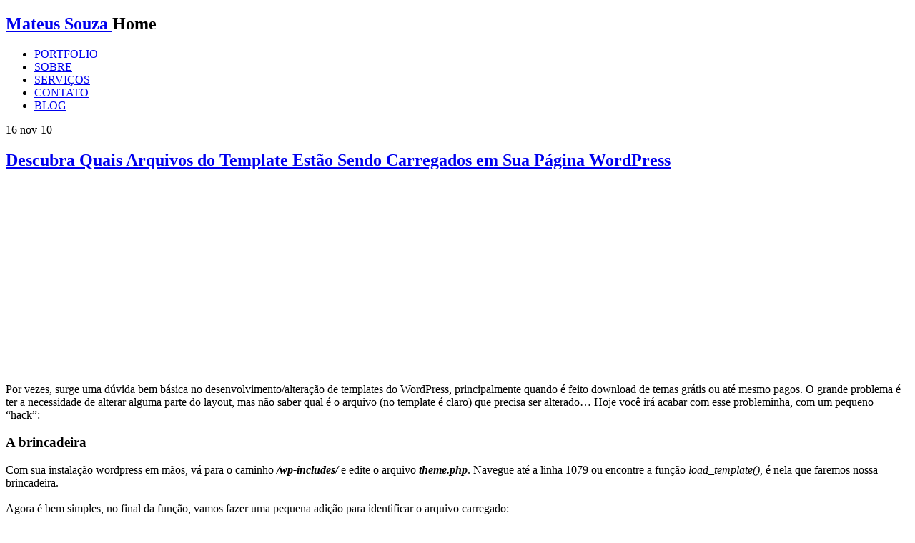

--- FILE ---
content_type: text/html; charset=UTF-8
request_url: https://mateussouzaweb.com/blog/dicas/descubra-quais-arquivos-do-template-estao-sendo-carregados-em-sua-pagina-wordpress
body_size: 9737
content:
<!DOCTYPE html>
<html lang="pt">
<head>

    <meta charset="utf-8">
    <meta name="viewport" content="width=device-width, initial-scale=1.0">

    <title>Descubra Quais Arquivos do Template Estão Sendo Carregados em Sua Página Wordpress  - Mateus Souza</title>

    <!-- Favicon -->
    <link rel="icon" type="image/png" href="https://mateussouzaweb.com/blog/wp-content/themes/mateussouzaweb/favicon.png">

    <meta name='robots' content='index, follow, max-image-preview:large, max-snippet:-1, max-video-preview:-1' />

	<!-- This site is optimized with the Yoast SEO plugin v23.5 - https://yoast.com/wordpress/plugins/seo/ -->
	<link rel="canonical" href="https://mateussouzaweb.com/blog/dicas/descubra-quais-arquivos-do-template-estao-sendo-carregados-em-sua-pagina-wordpress" />
	<meta property="og:locale" content="pt_BR" />
	<meta property="og:type" content="article" />
	<meta property="og:title" content="Descubra Quais Arquivos do Template Estão Sendo Carregados em Sua Página Wordpress  - Mateus Souza" />
	<meta property="og:description" content="Por vezes, surge uma dúvida bem básica no desenvolvimento/alteração de templates do WordPress, principalmente quando é feito download de temas grátis ou até mesmo pagos. O grande problema é ter a necessidade de alterar alguma parte do layout, mas não saber qual é o arquivo (no template é claro) que precisa ser alterado&#8230; Hoje você [&hellip;]" />
	<meta property="og:url" content="https://mateussouzaweb.com/blog/dicas/descubra-quais-arquivos-do-template-estao-sendo-carregados-em-sua-pagina-wordpress" />
	<meta property="og:site_name" content="Mateus Souza" />
	<meta property="article:published_time" content="2010-11-16T11:34:07+00:00" />
	<meta property="article:modified_time" content="2011-10-18T18:32:01+00:00" />
	<meta name="author" content="mateussouzaweb" />
	<meta name="twitter:card" content="summary_large_image" />
	<meta name="twitter:creator" content="@mateussouzaweb" />
	<meta name="twitter:site" content="@mateussouzaweb" />
	<meta name="twitter:label1" content="Escrito por" />
	<meta name="twitter:data1" content="mateussouzaweb" />
	<meta name="twitter:label2" content="Est. tempo de leitura" />
	<meta name="twitter:data2" content="2 minutos" />
	<script type="application/ld+json" class="yoast-schema-graph">{"@context":"https://schema.org","@graph":[{"@type":"Article","@id":"https://mateussouzaweb.com/blog/dicas/descubra-quais-arquivos-do-template-estao-sendo-carregados-em-sua-pagina-wordpress#article","isPartOf":{"@id":"https://mateussouzaweb.com/blog/dicas/descubra-quais-arquivos-do-template-estao-sendo-carregados-em-sua-pagina-wordpress"},"author":{"name":"mateussouzaweb","@id":"https://mateussouzaweb.com/#/schema/person/bfc765316e33143ad1e57aaa5019e9f9"},"headline":"Descubra Quais Arquivos do Template Estão Sendo Carregados em Sua Página WordPress","datePublished":"2010-11-16T11:34:07+00:00","dateModified":"2011-10-18T18:32:01+00:00","mainEntityOfPage":{"@id":"https://mateussouzaweb.com/blog/dicas/descubra-quais-arquivos-do-template-estao-sendo-carregados-em-sua-pagina-wordpress"},"wordCount":400,"commentCount":1,"publisher":{"@id":"https://mateussouzaweb.com/#/schema/person/bfc765316e33143ad1e57aaa5019e9f9"},"image":{"@id":"https://mateussouzaweb.com/blog/dicas/descubra-quais-arquivos-do-template-estao-sendo-carregados-em-sua-pagina-wordpress#primaryimage"},"thumbnailUrl":"","keywords":["dicas","pagina","template","wordpress"],"articleSection":["Dicas","Wordpress"],"inLanguage":"pt-BR","potentialAction":[{"@type":"CommentAction","name":"Comment","target":["https://mateussouzaweb.com/blog/dicas/descubra-quais-arquivos-do-template-estao-sendo-carregados-em-sua-pagina-wordpress#respond"]}]},{"@type":"WebPage","@id":"https://mateussouzaweb.com/blog/dicas/descubra-quais-arquivos-do-template-estao-sendo-carregados-em-sua-pagina-wordpress","url":"https://mateussouzaweb.com/blog/dicas/descubra-quais-arquivos-do-template-estao-sendo-carregados-em-sua-pagina-wordpress","name":"Descubra Quais Arquivos do Template Estão Sendo Carregados em Sua Página Wordpress - Mateus Souza","isPartOf":{"@id":"https://mateussouzaweb.com/#website"},"primaryImageOfPage":{"@id":"https://mateussouzaweb.com/blog/dicas/descubra-quais-arquivos-do-template-estao-sendo-carregados-em-sua-pagina-wordpress#primaryimage"},"image":{"@id":"https://mateussouzaweb.com/blog/dicas/descubra-quais-arquivos-do-template-estao-sendo-carregados-em-sua-pagina-wordpress#primaryimage"},"thumbnailUrl":"","datePublished":"2010-11-16T11:34:07+00:00","dateModified":"2011-10-18T18:32:01+00:00","breadcrumb":{"@id":"https://mateussouzaweb.com/blog/dicas/descubra-quais-arquivos-do-template-estao-sendo-carregados-em-sua-pagina-wordpress#breadcrumb"},"inLanguage":"pt-BR","potentialAction":[{"@type":"ReadAction","target":["https://mateussouzaweb.com/blog/dicas/descubra-quais-arquivos-do-template-estao-sendo-carregados-em-sua-pagina-wordpress"]}]},{"@type":"ImageObject","inLanguage":"pt-BR","@id":"https://mateussouzaweb.com/blog/dicas/descubra-quais-arquivos-do-template-estao-sendo-carregados-em-sua-pagina-wordpress#primaryimage","url":"","contentUrl":""},{"@type":"BreadcrumbList","@id":"https://mateussouzaweb.com/blog/dicas/descubra-quais-arquivos-do-template-estao-sendo-carregados-em-sua-pagina-wordpress#breadcrumb","itemListElement":[{"@type":"ListItem","position":1,"name":"Blog","item":"https://mateussouzaweb.com/blog"},{"@type":"ListItem","position":2,"name":"Descubra Quais Arquivos do Template Estão Sendo Carregados em Sua Página WordPress"}]},{"@type":"WebSite","@id":"https://mateussouzaweb.com/#website","url":"https://mateussouzaweb.com/","name":"Mateus Souza","description":"Conversas sobre desenvolvimento web","publisher":{"@id":"https://mateussouzaweb.com/#/schema/person/bfc765316e33143ad1e57aaa5019e9f9"},"potentialAction":[{"@type":"SearchAction","target":{"@type":"EntryPoint","urlTemplate":"https://mateussouzaweb.com/?s={search_term_string}"},"query-input":{"@type":"PropertyValueSpecification","valueRequired":true,"valueName":"search_term_string"}}],"inLanguage":"pt-BR"},{"@type":["Person","Organization"],"@id":"https://mateussouzaweb.com/#/schema/person/bfc765316e33143ad1e57aaa5019e9f9","name":"mateussouzaweb","image":{"@type":"ImageObject","inLanguage":"pt-BR","@id":"https://mateussouzaweb.com/#/schema/person/image/","url":"https://secure.gravatar.com/avatar/b30a3c628e343b9ecef09fa396878867?s=96&d=mm&r=g","contentUrl":"https://secure.gravatar.com/avatar/b30a3c628e343b9ecef09fa396878867?s=96&d=mm&r=g","caption":"mateussouzaweb"},"logo":{"@id":"https://mateussouzaweb.com/#/schema/person/image/"},"description":":P","sameAs":["https://x.com/mateussouzaweb"],"url":"https://mateussouzaweb.com/blog/autor/mateussouzaweb"}]}</script>
	<!-- / Yoast SEO plugin. -->


<link rel='dns-prefetch' href='//mateussouzaweb.com' />
<link rel="alternate" type="application/rss+xml" title="Feed de comentários para Mateus Souza &raquo; Descubra Quais Arquivos do Template Estão Sendo Carregados em Sua Página WordPress" href="https://mateussouzaweb.com/blog/dicas/descubra-quais-arquivos-do-template-estao-sendo-carregados-em-sua-pagina-wordpress/feed" />
<script type="text/javascript">
/* <![CDATA[ */
window._wpemojiSettings = {"baseUrl":"https:\/\/s.w.org\/images\/core\/emoji\/15.0.3\/72x72\/","ext":".png","svgUrl":"https:\/\/s.w.org\/images\/core\/emoji\/15.0.3\/svg\/","svgExt":".svg","source":{"concatemoji":"https:\/\/mateussouzaweb.com\/blog\/wp-includes\/js\/wp-emoji-release.min.js?ver=6.6.2"}};
/*! This file is auto-generated */
!function(i,n){var o,s,e;function c(e){try{var t={supportTests:e,timestamp:(new Date).valueOf()};sessionStorage.setItem(o,JSON.stringify(t))}catch(e){}}function p(e,t,n){e.clearRect(0,0,e.canvas.width,e.canvas.height),e.fillText(t,0,0);var t=new Uint32Array(e.getImageData(0,0,e.canvas.width,e.canvas.height).data),r=(e.clearRect(0,0,e.canvas.width,e.canvas.height),e.fillText(n,0,0),new Uint32Array(e.getImageData(0,0,e.canvas.width,e.canvas.height).data));return t.every(function(e,t){return e===r[t]})}function u(e,t,n){switch(t){case"flag":return n(e,"\ud83c\udff3\ufe0f\u200d\u26a7\ufe0f","\ud83c\udff3\ufe0f\u200b\u26a7\ufe0f")?!1:!n(e,"\ud83c\uddfa\ud83c\uddf3","\ud83c\uddfa\u200b\ud83c\uddf3")&&!n(e,"\ud83c\udff4\udb40\udc67\udb40\udc62\udb40\udc65\udb40\udc6e\udb40\udc67\udb40\udc7f","\ud83c\udff4\u200b\udb40\udc67\u200b\udb40\udc62\u200b\udb40\udc65\u200b\udb40\udc6e\u200b\udb40\udc67\u200b\udb40\udc7f");case"emoji":return!n(e,"\ud83d\udc26\u200d\u2b1b","\ud83d\udc26\u200b\u2b1b")}return!1}function f(e,t,n){var r="undefined"!=typeof WorkerGlobalScope&&self instanceof WorkerGlobalScope?new OffscreenCanvas(300,150):i.createElement("canvas"),a=r.getContext("2d",{willReadFrequently:!0}),o=(a.textBaseline="top",a.font="600 32px Arial",{});return e.forEach(function(e){o[e]=t(a,e,n)}),o}function t(e){var t=i.createElement("script");t.src=e,t.defer=!0,i.head.appendChild(t)}"undefined"!=typeof Promise&&(o="wpEmojiSettingsSupports",s=["flag","emoji"],n.supports={everything:!0,everythingExceptFlag:!0},e=new Promise(function(e){i.addEventListener("DOMContentLoaded",e,{once:!0})}),new Promise(function(t){var n=function(){try{var e=JSON.parse(sessionStorage.getItem(o));if("object"==typeof e&&"number"==typeof e.timestamp&&(new Date).valueOf()<e.timestamp+604800&&"object"==typeof e.supportTests)return e.supportTests}catch(e){}return null}();if(!n){if("undefined"!=typeof Worker&&"undefined"!=typeof OffscreenCanvas&&"undefined"!=typeof URL&&URL.createObjectURL&&"undefined"!=typeof Blob)try{var e="postMessage("+f.toString()+"("+[JSON.stringify(s),u.toString(),p.toString()].join(",")+"));",r=new Blob([e],{type:"text/javascript"}),a=new Worker(URL.createObjectURL(r),{name:"wpTestEmojiSupports"});return void(a.onmessage=function(e){c(n=e.data),a.terminate(),t(n)})}catch(e){}c(n=f(s,u,p))}t(n)}).then(function(e){for(var t in e)n.supports[t]=e[t],n.supports.everything=n.supports.everything&&n.supports[t],"flag"!==t&&(n.supports.everythingExceptFlag=n.supports.everythingExceptFlag&&n.supports[t]);n.supports.everythingExceptFlag=n.supports.everythingExceptFlag&&!n.supports.flag,n.DOMReady=!1,n.readyCallback=function(){n.DOMReady=!0}}).then(function(){return e}).then(function(){var e;n.supports.everything||(n.readyCallback(),(e=n.source||{}).concatemoji?t(e.concatemoji):e.wpemoji&&e.twemoji&&(t(e.twemoji),t(e.wpemoji)))}))}((window,document),window._wpemojiSettings);
/* ]]> */
</script>
<link rel='stylesheet' id='template-styles-css' href='https://mateussouzaweb.com/blog/wp-content/themes/mateussouzaweb/css/styles.css?ver=1623953684' type='text/css' media='all' />
<style id='wp-emoji-styles-inline-css' type='text/css'>

	img.wp-smiley, img.emoji {
		display: inline !important;
		border: none !important;
		box-shadow: none !important;
		height: 1em !important;
		width: 1em !important;
		margin: 0 0.07em !important;
		vertical-align: -0.1em !important;
		background: none !important;
		padding: 0 !important;
	}
</style>
<link rel='stylesheet' id='wp-block-library-css' href='https://mateussouzaweb.com/blog/wp-includes/css/dist/block-library/style.min.css?ver=6.6.2' type='text/css' media='all' />
<style id='classic-theme-styles-inline-css' type='text/css'>
/*! This file is auto-generated */
.wp-block-button__link{color:#fff;background-color:#32373c;border-radius:9999px;box-shadow:none;text-decoration:none;padding:calc(.667em + 2px) calc(1.333em + 2px);font-size:1.125em}.wp-block-file__button{background:#32373c;color:#fff;text-decoration:none}
</style>
<style id='global-styles-inline-css' type='text/css'>
:root{--wp--preset--aspect-ratio--square: 1;--wp--preset--aspect-ratio--4-3: 4/3;--wp--preset--aspect-ratio--3-4: 3/4;--wp--preset--aspect-ratio--3-2: 3/2;--wp--preset--aspect-ratio--2-3: 2/3;--wp--preset--aspect-ratio--16-9: 16/9;--wp--preset--aspect-ratio--9-16: 9/16;--wp--preset--color--black: #000000;--wp--preset--color--cyan-bluish-gray: #abb8c3;--wp--preset--color--white: #ffffff;--wp--preset--color--pale-pink: #f78da7;--wp--preset--color--vivid-red: #cf2e2e;--wp--preset--color--luminous-vivid-orange: #ff6900;--wp--preset--color--luminous-vivid-amber: #fcb900;--wp--preset--color--light-green-cyan: #7bdcb5;--wp--preset--color--vivid-green-cyan: #00d084;--wp--preset--color--pale-cyan-blue: #8ed1fc;--wp--preset--color--vivid-cyan-blue: #0693e3;--wp--preset--color--vivid-purple: #9b51e0;--wp--preset--gradient--vivid-cyan-blue-to-vivid-purple: linear-gradient(135deg,rgba(6,147,227,1) 0%,rgb(155,81,224) 100%);--wp--preset--gradient--light-green-cyan-to-vivid-green-cyan: linear-gradient(135deg,rgb(122,220,180) 0%,rgb(0,208,130) 100%);--wp--preset--gradient--luminous-vivid-amber-to-luminous-vivid-orange: linear-gradient(135deg,rgba(252,185,0,1) 0%,rgba(255,105,0,1) 100%);--wp--preset--gradient--luminous-vivid-orange-to-vivid-red: linear-gradient(135deg,rgba(255,105,0,1) 0%,rgb(207,46,46) 100%);--wp--preset--gradient--very-light-gray-to-cyan-bluish-gray: linear-gradient(135deg,rgb(238,238,238) 0%,rgb(169,184,195) 100%);--wp--preset--gradient--cool-to-warm-spectrum: linear-gradient(135deg,rgb(74,234,220) 0%,rgb(151,120,209) 20%,rgb(207,42,186) 40%,rgb(238,44,130) 60%,rgb(251,105,98) 80%,rgb(254,248,76) 100%);--wp--preset--gradient--blush-light-purple: linear-gradient(135deg,rgb(255,206,236) 0%,rgb(152,150,240) 100%);--wp--preset--gradient--blush-bordeaux: linear-gradient(135deg,rgb(254,205,165) 0%,rgb(254,45,45) 50%,rgb(107,0,62) 100%);--wp--preset--gradient--luminous-dusk: linear-gradient(135deg,rgb(255,203,112) 0%,rgb(199,81,192) 50%,rgb(65,88,208) 100%);--wp--preset--gradient--pale-ocean: linear-gradient(135deg,rgb(255,245,203) 0%,rgb(182,227,212) 50%,rgb(51,167,181) 100%);--wp--preset--gradient--electric-grass: linear-gradient(135deg,rgb(202,248,128) 0%,rgb(113,206,126) 100%);--wp--preset--gradient--midnight: linear-gradient(135deg,rgb(2,3,129) 0%,rgb(40,116,252) 100%);--wp--preset--font-size--small: 13px;--wp--preset--font-size--medium: 20px;--wp--preset--font-size--large: 36px;--wp--preset--font-size--x-large: 42px;--wp--preset--spacing--20: 0.44rem;--wp--preset--spacing--30: 0.67rem;--wp--preset--spacing--40: 1rem;--wp--preset--spacing--50: 1.5rem;--wp--preset--spacing--60: 2.25rem;--wp--preset--spacing--70: 3.38rem;--wp--preset--spacing--80: 5.06rem;--wp--preset--shadow--natural: 6px 6px 9px rgba(0, 0, 0, 0.2);--wp--preset--shadow--deep: 12px 12px 50px rgba(0, 0, 0, 0.4);--wp--preset--shadow--sharp: 6px 6px 0px rgba(0, 0, 0, 0.2);--wp--preset--shadow--outlined: 6px 6px 0px -3px rgba(255, 255, 255, 1), 6px 6px rgba(0, 0, 0, 1);--wp--preset--shadow--crisp: 6px 6px 0px rgba(0, 0, 0, 1);}:where(.is-layout-flex){gap: 0.5em;}:where(.is-layout-grid){gap: 0.5em;}body .is-layout-flex{display: flex;}.is-layout-flex{flex-wrap: wrap;align-items: center;}.is-layout-flex > :is(*, div){margin: 0;}body .is-layout-grid{display: grid;}.is-layout-grid > :is(*, div){margin: 0;}:where(.wp-block-columns.is-layout-flex){gap: 2em;}:where(.wp-block-columns.is-layout-grid){gap: 2em;}:where(.wp-block-post-template.is-layout-flex){gap: 1.25em;}:where(.wp-block-post-template.is-layout-grid){gap: 1.25em;}.has-black-color{color: var(--wp--preset--color--black) !important;}.has-cyan-bluish-gray-color{color: var(--wp--preset--color--cyan-bluish-gray) !important;}.has-white-color{color: var(--wp--preset--color--white) !important;}.has-pale-pink-color{color: var(--wp--preset--color--pale-pink) !important;}.has-vivid-red-color{color: var(--wp--preset--color--vivid-red) !important;}.has-luminous-vivid-orange-color{color: var(--wp--preset--color--luminous-vivid-orange) !important;}.has-luminous-vivid-amber-color{color: var(--wp--preset--color--luminous-vivid-amber) !important;}.has-light-green-cyan-color{color: var(--wp--preset--color--light-green-cyan) !important;}.has-vivid-green-cyan-color{color: var(--wp--preset--color--vivid-green-cyan) !important;}.has-pale-cyan-blue-color{color: var(--wp--preset--color--pale-cyan-blue) !important;}.has-vivid-cyan-blue-color{color: var(--wp--preset--color--vivid-cyan-blue) !important;}.has-vivid-purple-color{color: var(--wp--preset--color--vivid-purple) !important;}.has-black-background-color{background-color: var(--wp--preset--color--black) !important;}.has-cyan-bluish-gray-background-color{background-color: var(--wp--preset--color--cyan-bluish-gray) !important;}.has-white-background-color{background-color: var(--wp--preset--color--white) !important;}.has-pale-pink-background-color{background-color: var(--wp--preset--color--pale-pink) !important;}.has-vivid-red-background-color{background-color: var(--wp--preset--color--vivid-red) !important;}.has-luminous-vivid-orange-background-color{background-color: var(--wp--preset--color--luminous-vivid-orange) !important;}.has-luminous-vivid-amber-background-color{background-color: var(--wp--preset--color--luminous-vivid-amber) !important;}.has-light-green-cyan-background-color{background-color: var(--wp--preset--color--light-green-cyan) !important;}.has-vivid-green-cyan-background-color{background-color: var(--wp--preset--color--vivid-green-cyan) !important;}.has-pale-cyan-blue-background-color{background-color: var(--wp--preset--color--pale-cyan-blue) !important;}.has-vivid-cyan-blue-background-color{background-color: var(--wp--preset--color--vivid-cyan-blue) !important;}.has-vivid-purple-background-color{background-color: var(--wp--preset--color--vivid-purple) !important;}.has-black-border-color{border-color: var(--wp--preset--color--black) !important;}.has-cyan-bluish-gray-border-color{border-color: var(--wp--preset--color--cyan-bluish-gray) !important;}.has-white-border-color{border-color: var(--wp--preset--color--white) !important;}.has-pale-pink-border-color{border-color: var(--wp--preset--color--pale-pink) !important;}.has-vivid-red-border-color{border-color: var(--wp--preset--color--vivid-red) !important;}.has-luminous-vivid-orange-border-color{border-color: var(--wp--preset--color--luminous-vivid-orange) !important;}.has-luminous-vivid-amber-border-color{border-color: var(--wp--preset--color--luminous-vivid-amber) !important;}.has-light-green-cyan-border-color{border-color: var(--wp--preset--color--light-green-cyan) !important;}.has-vivid-green-cyan-border-color{border-color: var(--wp--preset--color--vivid-green-cyan) !important;}.has-pale-cyan-blue-border-color{border-color: var(--wp--preset--color--pale-cyan-blue) !important;}.has-vivid-cyan-blue-border-color{border-color: var(--wp--preset--color--vivid-cyan-blue) !important;}.has-vivid-purple-border-color{border-color: var(--wp--preset--color--vivid-purple) !important;}.has-vivid-cyan-blue-to-vivid-purple-gradient-background{background: var(--wp--preset--gradient--vivid-cyan-blue-to-vivid-purple) !important;}.has-light-green-cyan-to-vivid-green-cyan-gradient-background{background: var(--wp--preset--gradient--light-green-cyan-to-vivid-green-cyan) !important;}.has-luminous-vivid-amber-to-luminous-vivid-orange-gradient-background{background: var(--wp--preset--gradient--luminous-vivid-amber-to-luminous-vivid-orange) !important;}.has-luminous-vivid-orange-to-vivid-red-gradient-background{background: var(--wp--preset--gradient--luminous-vivid-orange-to-vivid-red) !important;}.has-very-light-gray-to-cyan-bluish-gray-gradient-background{background: var(--wp--preset--gradient--very-light-gray-to-cyan-bluish-gray) !important;}.has-cool-to-warm-spectrum-gradient-background{background: var(--wp--preset--gradient--cool-to-warm-spectrum) !important;}.has-blush-light-purple-gradient-background{background: var(--wp--preset--gradient--blush-light-purple) !important;}.has-blush-bordeaux-gradient-background{background: var(--wp--preset--gradient--blush-bordeaux) !important;}.has-luminous-dusk-gradient-background{background: var(--wp--preset--gradient--luminous-dusk) !important;}.has-pale-ocean-gradient-background{background: var(--wp--preset--gradient--pale-ocean) !important;}.has-electric-grass-gradient-background{background: var(--wp--preset--gradient--electric-grass) !important;}.has-midnight-gradient-background{background: var(--wp--preset--gradient--midnight) !important;}.has-small-font-size{font-size: var(--wp--preset--font-size--small) !important;}.has-medium-font-size{font-size: var(--wp--preset--font-size--medium) !important;}.has-large-font-size{font-size: var(--wp--preset--font-size--large) !important;}.has-x-large-font-size{font-size: var(--wp--preset--font-size--x-large) !important;}
:where(.wp-block-post-template.is-layout-flex){gap: 1.25em;}:where(.wp-block-post-template.is-layout-grid){gap: 1.25em;}
:where(.wp-block-columns.is-layout-flex){gap: 2em;}:where(.wp-block-columns.is-layout-grid){gap: 2em;}
:root :where(.wp-block-pullquote){font-size: 1.5em;line-height: 1.6;}
</style>
<link rel='stylesheet' id='titan-adminbar-styles-css' href='https://mateussouzaweb.com/blog/wp-content/plugins/anti-spam/assets/css/admin-bar.css?ver=7.3.8' type='text/css' media='all' />
<script type="text/javascript" src="https://mateussouzaweb.com/blog/wp-includes/js/jquery/jquery.min.js?ver=3.7.1" id="jquery-core-js"></script>
<script type="text/javascript" src="https://mateussouzaweb.com/blog/wp-includes/js/jquery/jquery-migrate.min.js?ver=3.4.1" id="jquery-migrate-js"></script>
<link rel="https://api.w.org/" href="https://mateussouzaweb.com/wp-json/" /><link rel="alternate" title="JSON" type="application/json" href="https://mateussouzaweb.com/wp-json/wp/v2/posts/1849" /><link rel='shortlink' href='https://mateussouzaweb.com/?p=1849' />
<link rel="alternate" title="oEmbed (JSON)" type="application/json+oembed" href="https://mateussouzaweb.com/wp-json/oembed/1.0/embed?url=https%3A%2F%2Fmateussouzaweb.com%2Fblog%2Fdicas%2Fdescubra-quais-arquivos-do-template-estao-sendo-carregados-em-sua-pagina-wordpress" />
<link rel="alternate" title="oEmbed (XML)" type="text/xml+oembed" href="https://mateussouzaweb.com/wp-json/oembed/1.0/embed?url=https%3A%2F%2Fmateussouzaweb.com%2Fblog%2Fdicas%2Fdescubra-quais-arquivos-do-template-estao-sendo-carregados-em-sua-pagina-wordpress&#038;format=xml" />
<meta name="google-site-verification" content="PNaVruLRjIraFYq_terhrVGxx_cjASJjSm7PUE8C1Rw" />
<meta name="msvalidate.01" content="EB0FB3F6D434D3376304A3F118917DAA" />

</head>
<body class="post-template-default single single-post postid-1849 single-format-standard page-descubra-quais-arquivos-do-template-estao-sendo-carregados-em-sua-pagina-wordpress">

<div id="all">

    <header id="header">

        <h2 class="brand">
            <a href="https://mateussouzaweb.com"
                title="Mateus Souza">
                Mateus Souza            </a>
            <span>Home</span>
        </h2>

        <nav>
            <div class="main-menu"><ul id="menu-menu-principal" class="main-menu-list"><li id="menu-item-2397" class="menu-item menu-item-type-custom menu-item-object-custom menu-item-2397"><a title="Portfolio" href="/#portfolio">PORTFOLIO</a></li>
<li id="menu-item-2398" class="menu-item menu-item-type-custom menu-item-object-custom menu-item-2398"><a title="Sobre" href="/#about">SOBRE</a></li>
<li id="menu-item-2399" class="menu-item menu-item-type-custom menu-item-object-custom menu-item-2399"><a title="Serviços" href="/#services">SERVIÇOS</a></li>
<li id="menu-item-2400" class="menu-item menu-item-type-custom menu-item-object-custom menu-item-2400"><a title="Contato" href="/#contact">CONTATO</a></li>
<li id="menu-item-2401" class="menu-item menu-item-type-custom menu-item-object-custom menu-item-2401"><a title="Blog" href="/blog">BLOG</a></li>
</ul></div>        </nav>

    </header><!-- #header -->

    <main id="main">
    <div class="centered">
        <section class="content">

            
                                <article class="post">

                    <header>

                        <time pubdate datetime="2010-11-16T09:34:07-03:00">
                            <span class="day">16</span>
                            <span class="month">nov-10</span>
                        </time>

                        <h2>
                            <a href="https://mateussouzaweb.com/blog/dicas/descubra-quais-arquivos-do-template-estao-sendo-carregados-em-sua-pagina-wordpress" title="Descubra Quais Arquivos do Template Estão Sendo Carregados em Sua Página WordPress">
                                Descubra Quais Arquivos do Template Estão Sendo Carregados em Sua Página WordPress                            </a>
                        </h2>

                    </header>

                    <div class="post-text clearfix">
                        <p><a href="https://mateussouzaweb.com/blog/dicas/descubra-quais-arquivos-do-template-estao-sendo-carregados-em-sua-pagina-wordpress"><img loading="lazy" fetchpriority="high" decoding="async" src="data:image/svg+xml,%3Csvg xmlns='http://www.w3.org/2000/svg' viewBox='0 0 238 258'%3E%3C/svg%3E" alt="" title="arquivos-template-wordpress" width="238" height="258" class="aligncenter size-full wp-image-1861" data-src="https://mateussouzaweb.com/blog/wp-content/uploads/2010/11/arquivos-template-wordpress.jpg" data-width="238" data-height="258" data-orientation="portrait"></a></p>
<p>Por vezes, surge uma dúvida bem básica no desenvolvimento/alteração de templates do WordPress, principalmente quando é feito download de temas grátis ou até mesmo pagos. O grande problema é ter a necessidade de alterar alguma parte do layout, mas não saber qual é o arquivo (no template é claro) que precisa ser alterado&#8230; Hoje você irá acabar com esse probleminha, com um pequeno &#8220;hack&#8221;:</p>
<h3>A brincadeira</h3>
<p>Com sua instalação wordpress em mãos, vá para o caminho <strong><em>/wp-includes/</em></strong> e edite o arquivo <em><strong>theme.php</strong></em>. Navegue até a linha 1079 ou encontre a função <em>load_template()</em>, é nela que faremos nossa brincadeira.<br />
<span id="more-1849"></span><br />
Agora é bem simples, no final da função, vamos fazer uma pequena adição para identificar o arquivo carregado:</p>
<pre class="brush: php; title: ; notranslate" title="">
/**
* Require the template file with WordPress environment.
*
* The globals are set up for the template file to ensure that the WordPress
* environment is available from within the function. The query variables are
* also available.
*
* @since 1.5.0
*
* @param string $_template_file Path to template file.
* @param bool $require_once Whether to require_once or require. Default true.
*/
function load_template( $_template_file, $require_once = true ) {
	global $posts, $post, $wp_did_header, $wp_did_template_redirect, $wp_query, $wp_rewrite, $wpdb, $wp_version, $wp, $id, $comment, $user_ID;

	if ( is_array( $wp_query-&gt;query_vars ) )
		extract( $wp_query-&gt;query_vars, EXTR_SKIP );

	if ( $require_once )
		require_once( $_template_file );
	else
		require( $_template_file );

	//ADIÇÂO AQUI
	echo $_template_file;
}
</pre>
<div class="alert blue">Todo arquivo do template carregado, passa obrigatoriamente pela função <strong>load_template()</strong> antes de ser importado.</div>
<p>Pronto, agora no browser, vá para o página que deseja identificar o arquivo do template que precisa ser alterado. Na página, estará disponível a lista de todos os arquivos importados. Você também irá notar que o nome/local do arquivo, vem logo depois do conteúdo do arquivo importado&#8230; para alterar a ordem dê o <em>echo</em> antes da importação &#8211; <em>require</em>:</p>
<pre class="brush: php; title: ; notranslate" title="">
if ( is_array( $wp_query-&gt;query_vars ) )
	extract( $wp_query-&gt;query_vars, EXTR_SKIP );

//Agora a adição é feita aqui
echo $_template_file;

if ( $require_once )
	require_once( $_template_file );
else
	require( $_template_file );

</pre>
<p>É isso. Não se esqueça que quando o site for para o ar, <strong>retire</strong> o <em>echo</em> da função.</p>
<p>Até a próxima.</p>
                    </div>

                    <footer>

                        <a href="https://mateussouzaweb.com/blog/dicas/descubra-quais-arquivos-do-template-estao-sendo-carregados-em-sua-pagina-wordpress#comments" class="comments-number"  title="1 Comentário on Descubra Quais Arquivos do Template Estão Sendo Carregados em Sua Página WordPress">1 Comentário</a>
                                                <div class="post-categories">
                            <span>Categorias:</span>
                            <a href="https://mateussouzaweb.com/dicas" rel="category tag">Dicas</a>, <a href="https://mateussouzaweb.com/wordpress" rel="category tag">Wordpress</a>                        </div>
                        
                    </footer>

                    
                </article>

                
    <aside class="related-posts">

                <h2>Posts Relacionados</h2>

        <div class="post-grid">

                                    <article class="post-item post-item-2">

                <h5 class="post-title">
                    <a href="https://mateussouzaweb.com/blog/css/tuild-um-construtorcompressor-de-peso"
                        title="Tuild &#8211; Um Construtor / Compressor de Peso!">
                        Tuild &#8211; Um Construtor / Compressor de Peso!                    </a>
                </h5>

            </article>
                        <article class="post-item post-item-3">

                <h5 class="post-title">
                    <a href="https://mateussouzaweb.com/blog/dicas/localhost-no-parallels-desktop-ou-vmware-mac-osx"
                        title="Localhost no Parallels Desktop ou Vmware &#8211; MAC OSX">
                        Localhost no Parallels Desktop ou Vmware &#8211; MAC OSX                    </a>
                </h5>

            </article>
                        <article class="post-item post-item-4">

                <h5 class="post-title">
                    <a href="https://mateussouzaweb.com/blog/seo/categorias-amigaveis-no-wordpress-e-bom-para-seo"
                        title="Categorias amigáveis no WordPress &#8211; É bom para SEO!">
                        Categorias amigáveis no WordPress &#8211; É bom para SEO!                    </a>
                </h5>

            </article>
                        <article class="post-item post-item-5">

                <h5 class="post-title">
                    <a href="https://mateussouzaweb.com/blog/dicas/dica-rapida-requisicoes-ajax-avancadas-com-jquery"
                        title="Dica Rápida &#8211; Requisições Ajax Avançadas com jQuery">
                        Dica Rápida &#8211; Requisições Ajax Avançadas com jQuery                    </a>
                </h5>

            </article>
                        <article class="post-item post-item-6">

                <h5 class="post-title">
                    <a href="https://mateussouzaweb.com/blog/dicas/resolvendo-problema-de-escopo-de-variaveis-php"
                        title="Resolvendo Problema de Escopo de Variáveis PHP">
                        Resolvendo Problema de Escopo de Variáveis PHP                    </a>
                </h5>

            </article>
            
        </div>

    </aside><!-- .related-posts -->


                                
        <section id="comments">

            <h4>1 Comentário</h4>
            <ol class="comments-list">
                    <li class="comment even thread-even depth-1" id="comment-47696">

        <img alt='' src='https://secure.gravatar.com/avatar/7336aff5436ff904fa7192b8826ffd23?s=40&#038;d=mm&#038;r=g' srcset='https://secure.gravatar.com/avatar/7336aff5436ff904fa7192b8826ffd23?s=80&#038;d=mm&#038;r=g 2x' class='avatar avatar-40 photo' height='40' width='40' decoding='async'/>        <p>
            <cite>Rafael</cite>
            disse:<br/>
            <a class="comment-date"
                href="#comment-47696"
                title="Ir para #comment-47696">
                26 de março de 2017                às                20:04            </a>
        </p>

        
        <div class="comment-text">
            <p>Olá, no meu theme.php não tem essa função&#8230; o que fazer?</p>
        </div>

        <div class="comment-reply">
            <a rel='nofollow' class='comment-reply-link' href='#comment-47696' data-commentid="47696" data-postid="1849" data-belowelement="comment-47696" data-respondelement="respond" data-replyto="Responder para Rafael" aria-label='Responder para Rafael'>Responder</a>        </div>
        
        </li><!-- #comment-## -->
            </ol>

            
        </section><!-- #comments -->
    
    

    <section id="respond">

        <h3>Faça um Comentário</h3>

        
        <form action="https://mateussouzaweb.com/blog/wp-comments-post.php" class="validate" method="POST">

            
                <p>
                    <label for="author">Nome <small>(obrigatório)</small></label>
                    <input type='text' name="author" id="author" title="Nome" value=""  required />
                </p>

                <p>
                    <label for="email">E-mail <small>(não será publicado)</small> <small>(obrigatório)</small></label>
                    <input type='email' name="email" id="email" title="E-mail" value=""  required />
                </p>

                <p>
                    <label for="url">Website</label>
                    <input type='url' name="url" id="url" title="Website" value=""/>
                </p>

            
            <p>
                <label for="comment">Comentário</label>
                <textarea name="comment" id="comment"  title="Comentário" required cols="100" rows="10"></textarea>
            </p>

            <p>
                <input type="submit" class="button" tabindex="5" value="Enviar comentário" />
                <input type='hidden' name='comment_post_ID' value='1849' id='comment_post_ID' />
<input type='hidden' name='comment_parent' id='comment_parent' value='0' />
                <a rel="nofollow" id="cancel-comment-reply-link" href="/blog/dicas/descubra-quais-arquivos-do-template-estao-sendo-carregados-em-sua-pagina-wordpress#respond" style="display:none;">Clique aqui para cancelar a resposta.</a>            </p>

            <!-- Anti-spam plugin wordpress.org/plugins/anti-spam/ --><div class="wantispam-required-fields"><input type="hidden" name="wantispam_t" class="wantispam-control wantispam-control-t" value="1769229754" /><div class="wantispam-group wantispam-group-q" style="clear: both;">
					<label>Current ye@r <span class="required">*</span></label>
					<input type="hidden" name="wantispam_a" class="wantispam-control wantispam-control-a" value="2026" />
					<input type="text" name="wantispam_q" class="wantispam-control wantispam-control-q" value="7.3.8" autocomplete="off" />
				  </div>
<div class="wantispam-group wantispam-group-e" style="display: none;">
					<label>Leave this field empty</label>
					<input type="text" name="wantispam_e_email_url_website" class="wantispam-control wantispam-control-e" value="" autocomplete="off" />
				  </div>
</div><!--\End Anti-spam plugin -->
        </form>
        
    </section><!-- #respond -->


            
        </section>
    </div>

    </main><!-- #main -->

    <footer id="footer">
        <div class="centered">

            <p class="copyright">
                &copy; 2026                Mateus Souza -
                Cristo te ama!
                <a href="#all" title="Voltar ao topo">voltar ao topo</a>
            </p>

        </div>
    </footer><!-- #footer -->

</div><!-- #all -->

<!-- JS -->
<script>var URL = "https://mateussouzaweb.com";</script>
<script type="text/javascript">

  var _gaq = _gaq || [];
  _gaq.push(['_setAccount', 'UA-26640797-1']);
  _gaq.push(['_trackPageview', location.pathname + location.search + location.hash]);

  (function() {
    var ga = document.createElement('script'); ga.type = 'text/javascript'; ga.async = true;
    ga.src = ('https:' == document.location.protocol ? 'https://ssl' : 'http://www') + '.google-analytics.com/ga.js';
    var s = document.getElementsByTagName('script')[0]; s.parentNode.insertBefore(ga, s);
  })();

</script><script type="text/javascript" src="https://mateussouzaweb.com/blog/wp-content/plugins/syntaxhighlighter/syntaxhighlighter3/scripts/shCore.js?ver=3.0.9b" id="syntaxhighlighter-core-js"></script>
<script type="text/javascript" src="https://mateussouzaweb.com/blog/wp-content/plugins/syntaxhighlighter/syntaxhighlighter3/scripts/shBrushPhp.js?ver=3.0.9b" id="syntaxhighlighter-brush-php-js"></script>
<script type='text/javascript'>
	(function(){
		var corecss = document.createElement('link');
		var themecss = document.createElement('link');
		var corecssurl = "https://mateussouzaweb.com/blog/wp-content/plugins/syntaxhighlighter/syntaxhighlighter3/styles/shCore.css?ver=3.0.9b";
		if ( corecss.setAttribute ) {
				corecss.setAttribute( "rel", "stylesheet" );
				corecss.setAttribute( "type", "text/css" );
				corecss.setAttribute( "href", corecssurl );
		} else {
				corecss.rel = "stylesheet";
				corecss.href = corecssurl;
		}
		document.head.appendChild( corecss );
		var themecssurl = "https://mateussouzaweb.com/blog/wp-content/plugins/syntaxhighlighter/syntaxhighlighter3/styles/shThemeDefault.css?ver=3.0.9b";
		if ( themecss.setAttribute ) {
				themecss.setAttribute( "rel", "stylesheet" );
				themecss.setAttribute( "type", "text/css" );
				themecss.setAttribute( "href", themecssurl );
		} else {
				themecss.rel = "stylesheet";
				themecss.href = themecssurl;
		}
		document.head.appendChild( themecss );
	})();
	SyntaxHighlighter.config.strings.expandSource = '+ expand source';
	SyntaxHighlighter.config.strings.help = '?';
	SyntaxHighlighter.config.strings.alert = 'SyntaxHighlighter\n\n';
	SyntaxHighlighter.config.strings.noBrush = 'Can\'t find brush for: ';
	SyntaxHighlighter.config.strings.brushNotHtmlScript = 'Brush wasn\'t configured for html-script option: ';
	SyntaxHighlighter.defaults['pad-line-numbers'] = false;
	SyntaxHighlighter.defaults['toolbar'] = false;
	SyntaxHighlighter.all();

	// Infinite scroll support
	if ( typeof( jQuery ) !== 'undefined' ) {
		jQuery( function( $ ) {
			$( document.body ).on( 'post-load', function() {
				SyntaxHighlighter.highlight();
			} );
		} );
	}
</script>
<script type="text/javascript" src="https://mateussouzaweb.com/blog/wp-content/plugins/anti-spam/assets/js/anti-spam.js?ver=7.3.8" id="anti-spam-script-js"></script>
<script type="text/javascript" src="https://mateussouzaweb.com/blog/wp-content/plugins/supersite-optimizer/js/lazy.js?ver=6.6.2" id="optimizer-lazy-js"></script>
<script type="text/javascript" src="https://mateussouzaweb.com/blog/wp-content/themes/mateussouzaweb/js/jquery.min.js?ver=1623953684" id="template-jquery-js"></script>
<script type="text/javascript" src="https://mateussouzaweb.com/blog/wp-content/themes/mateussouzaweb/js/jquery.easing.js?ver=1623953684" id="template-jquery-easing-js"></script>
<script type="text/javascript" src="https://mateussouzaweb.com/blog/wp-content/themes/mateussouzaweb/js/framework.js?ver=1623953684" id="template-framework-js"></script>
<script type="text/javascript" src="https://mateussouzaweb.com/blog/wp-content/themes/mateussouzaweb/js/modal.js?ver=1623953684" id="template-modal-js"></script>
<script type="text/javascript" src="https://mateussouzaweb.com/blog/wp-content/themes/mateussouzaweb/js/fitvid.js?ver=1623953684" id="template-fitvid-js"></script>
<script type="text/javascript" src="https://mateussouzaweb.com/blog/wp-content/themes/mateussouzaweb/js/events.js?ver=1623953684" id="template-events-js"></script>

<!-- by https://mateussouzaweb.com -->
</body>
</html>